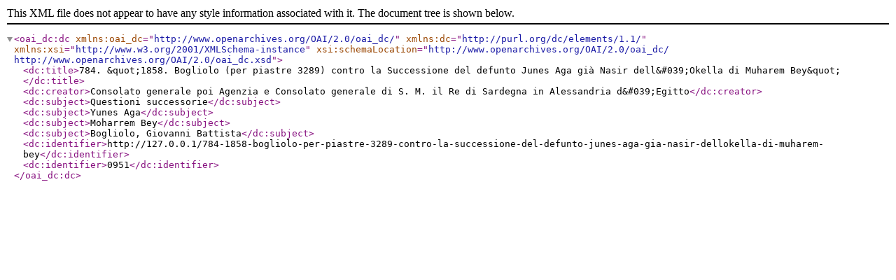

--- FILE ---
content_type: text/xml; charset=utf-8
request_url: https://archiviconsolari.it/784-1858-bogliolo-per-piastre-3289-contro-la-successione-del-defunto-junes-aga-gia-nasir-dellokella-di-muharem-bey;dc?sf_format=xml
body_size: 1174
content:
<?xml version="1.0" encoding="utf-8" ?>

<oai_dc:dc
    xmlns:oai_dc="http://www.openarchives.org/OAI/2.0/oai_dc/"
    xmlns:dc="http://purl.org/dc/elements/1.1/"
    xmlns:xsi="http://www.w3.org/2001/XMLSchema-instance"
    xsi:schemaLocation="http://www.openarchives.org/OAI/2.0/oai_dc/
    http://www.openarchives.org/OAI/2.0/oai_dc.xsd">

      <dc:title>784. &amp;quot;1858. Bogliolo (per piastre 3289) contro la Successione del defunto Junes Aga già Nasir dell&amp;#039;Okella di Muharem Bey&amp;quot;</dc:title>
  
      <dc:creator>Consolato generale poi Agenzia e Consolato generale di S. M. il Re di Sardegna in Alessandria d&amp;#039;Egitto</dc:creator>
  
      <dc:subject>Questioni successorie</dc:subject>
      <dc:subject>Yunes Aga</dc:subject>
      <dc:subject>Moharrem Bey</dc:subject>
      <dc:subject>Bogliolo, Giovanni Battista</dc:subject>
  
  
  
  
  
  
  
  <dc:identifier>http://127.0.0.1/784-1858-bogliolo-per-piastre-3289-contro-la-successione-del-defunto-junes-aga-gia-nasir-dellokella-di-muharem-bey</dc:identifier>

            <dc:identifier>0951</dc:identifier>
      
  
  
  
  
  
</oai_dc:dc>
